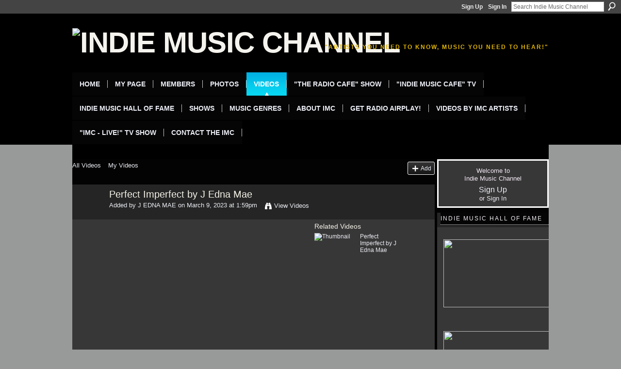

--- FILE ---
content_type: text/html; charset=UTF-8
request_url: https://www.indiemusicchannel.com/video/perfect-imperfect-by-j-edna-mae-1
body_size: 47411
content:
<!DOCTYPE html>
<html lang="en" xmlns:og="http://ogp.me/ns#" xmlns:fb="http://www.facebook.com/2008/fbml">
<head data-layout-view="default" class="xj_layout_head">
<script>
    window.dataLayer = window.dataLayer || [];
        </script>
<!-- Google Tag Manager -->
<script>(function(w,d,s,l,i){w[l]=w[l]||[];w[l].push({'gtm.start':
new Date().getTime(),event:'gtm.js'});var f=d.getElementsByTagName(s)[0],
j=d.createElement(s),dl=l!='dataLayer'?'&l='+l:'';j.async=true;j.src=
'https://www.googletagmanager.com/gtm.js?id='+i+dl;f.parentNode.insertBefore(j,f);
})(window,document,'script','dataLayer','GTM-T5W4WQ');</script>
<!-- End Google Tag Manager -->
        <meta http-equiv="Content-Type" content="text/html; charset=utf-8" />
    <title>Perfect Imperfect by J Edna Mae - Indie Music Channel</title>
    <link rel="icon" href="https://www.indiemusicchannel.com/favicon.ico" type="image/x-icon" />
    <link rel="SHORTCUT ICON" href="https://www.indiemusicchannel.com/favicon.ico" type="image/x-icon" />
    <meta name="description" content="Filmed it in Swansea, South Wales, this stunning lyric video features the beautiful derelict, Grade II listed building 'The Palace Theatre' &amp;amp; also vibr…" />
    <meta name="keywords" content="airplay, singers, indie, bands, music, radio" />
<meta name="title" content="Perfect Imperfect by J Edna Mae" />
<meta property="og:type" content="website" />
<meta property="og:url" content="https://www.indiemusicchannel.com/video/perfect-imperfect-by-j-edna-mae-1" />
<meta property="og:title" content="Perfect Imperfect by J Edna Mae" />
<meta property="og:image" content="https://storage.ning.com/topology/rest/1.0/file/get/10995209089?profile=original">
<meta name="twitter:card" content="summary" />
<meta name="twitter:title" content="Perfect Imperfect by J Edna Mae" />
<meta name="twitter:description" content="Filmed it in Swansea, South Wales, this stunning lyric video features the beautiful derelict, Grade II listed building 'The Palace Theatre' &amp;amp; also vibr…" />
<meta name="twitter:image" content="https://storage.ning.com/topology/rest/1.0/file/get/10995209089?profile=original" />
<link rel="image_src" href="https://storage.ning.com/topology/rest/1.0/file/get/10995209089?profile=original" />
<script type="text/javascript">
    djConfig = { preventBackButtonFix: false, isDebug: false }
ning = {"CurrentApp":{"premium":true,"iconUrl":"https:\/\/storage.ning.com\/topology\/rest\/1.0\/file\/get\/2746192532?profile=UPSCALE_150x150","url":"httpsindiemusicchannel.ning.com","domains":["indiemusicchannel.com","www.indiemusicchannel.com"],"online":true,"privateSource":true,"id":"indiemusicchannel","appId":6385470,"description":"The Indie Music Channel is where you can find music, videos, info and more on the BEST independent singers and bands from around the world!","name":"Indie Music Channel","owner":"2c1b31uce2pxt","createdDate":"2011-03-16T02:44:12.059Z","runOwnAds":false,"category":{"airplay":null,"singers":null,"indie":null,"bands":null,"music":null,"radio":null},"tags":["airplay","singers","indie","bands","music","radio"]},"CurrentProfile":null,"maxFileUploadSize":7};
        (function(){
            if (!window.ning) { return; }

            var age, gender, rand, obfuscated, combined;

            obfuscated = document.cookie.match(/xgdi=([^;]+)/);
            if (obfuscated) {
                var offset = 100000;
                obfuscated = parseInt(obfuscated[1]);
                rand = obfuscated / offset;
                combined = (obfuscated % offset) ^ rand;
                age = combined % 1000;
                gender = (combined / 1000) & 3;
                gender = (gender == 1 ? 'm' : gender == 2 ? 'f' : 0);
                ning.viewer = {"age":age,"gender":gender};
            }
        })();

        if (window.location.hash.indexOf('#!/') == 0) {
        window.location.replace(window.location.hash.substr(2));
    }
    window.xg = window.xg || {};
xg.captcha = {
    'shouldShow': false,
    'siteKey': '6Ldf3AoUAAAAALPgNx2gcXc8a_5XEcnNseR6WmsT'
};
xg.addOnRequire = function(f) { xg.addOnRequire.functions.push(f); };
xg.addOnRequire.functions = [];
xg.addOnFacebookLoad = function (f) { xg.addOnFacebookLoad.functions.push(f); };
xg.addOnFacebookLoad.functions = [];
xg._loader = {
    p: 0,
    loading: function(set) {  this.p++; },
    onLoad: function(set) {
                this.p--;
        if (this.p == 0 && typeof(xg._loader.onDone) == 'function') {
            xg._loader.onDone();
        }
    }
};
xg._loader.loading('xnloader');
if (window.bzplcm) {
    window.bzplcm._profileCount = 0;
    window.bzplcm._profileSend = function() { if (window.bzplcm._profileCount++ == 1) window.bzplcm.send(); };
}
xg._loader.onDone = function() {
            if(window.bzplcm)window.bzplcm.start('ni');
        xg.shared.util.parseWidgets();    var addOnRequireFunctions = xg.addOnRequire.functions;
    xg.addOnRequire = function(f) { f(); };
    try {
        if (addOnRequireFunctions) { dojo.lang.forEach(addOnRequireFunctions, function(onRequire) { onRequire.apply(); }); }
    } catch (e) {
        if(window.bzplcm)window.bzplcm.ts('nx').send();
        throw e;
    }
    if(window.bzplcm) { window.bzplcm.stop('ni'); window.bzplcm._profileSend(); }
};
window.xn = { track: { event: function() {}, pageView: function() {}, registerCompletedFlow: function() {}, registerError: function() {}, timer: function() { return { lapTime: function() {} }; } } };</script>
<meta name="medium" content="video" /><link rel="videothumbnail" href="https://storage.ning.com/topology/rest/1.0/file/get/10995209089?profile=original" /><link rel="video_src" href="http://www.youtube.com/e/8cNE3XZuGFE?" /><meta name="video_type" content="" /><meta name="video_width" content="480" /> <meta name="video_height" content="270" /> <link rel="alternate" type="application/atom+xml" title="Comments - Perfect Imperfect by J Edna Mae - Indie Music Channel" href="https://www.indiemusicchannel.com/video/comment/feed?attachedTo=6385470%3AVideo%3A1210133&amp;xn_auth=no" />
<style type="text/css" media="screen,projection">
@import url("https://static.ning.com/socialnetworkmain/widgets/index/css/common-982.min.css?xn_version=3128532263");
@import url("https://static.ning.com/socialnetworkmain/widgets/video/css/component.min.css?xn_version=568664791");

</style>

<style type="text/css" media="screen,projection">
@import url("/generated-69468fc5f335c2-61151305-css?xn_version=202512201152");

</style>

<style type="text/css" media="screen,projection">
@import url("/generated-69468fc5c72058-12918423-css?xn_version=202512201152");

</style>

<!--[if IE 6]>
    <link rel="stylesheet" type="text/css" href="https://static.ning.com/socialnetworkmain/widgets/index/css/common-ie6.min.css?xn_version=463104712" />
<![endif]-->
<!--[if IE 7]>
<link rel="stylesheet" type="text/css" href="https://static.ning.com/socialnetworkmain/widgets/index/css/common-ie7.css?xn_version=2712659298" />
<![endif]-->
<link rel="EditURI" type="application/rsd+xml" title="RSD" href="https://www.indiemusicchannel.com/profiles/blog/rsd" />
</head>
<body>
<!-- Google Tag Manager (noscript) -->
<noscript><iframe src="https://www.googletagmanager.com/ns.html?id=GTM-T5W4WQ"
height="0" width="0" style="display:none;visibility:hidden"></iframe></noscript>
<!-- End Google Tag Manager (noscript) -->
    <div class="xj_before_content"><div id='fb-root'></div>
<script>
  window.fbAsyncInit = function () {
    FB.init({
      appId      : '119590028127255', 
      status     : true,   
      cookie     : true,   
      xfbml      : true, 
      version    : 'v2.3'  
    });
    var n = xg.addOnFacebookLoad.functions.length;
    for (var i = 0; i < n; i++) {
      xg.addOnFacebookLoad.functions[i]();
    }
    xg.addOnFacebookLoad = function (f) { f(); };
    xg.addOnFacebookLoad.functions = [];
  };
  (function() {
    var e = document.createElement('script');
    e.src = document.location.protocol + '//connect.facebook.net/en_US/sdk.js';
    e.async = true;
    document.getElementById('fb-root').appendChild(e);
  })();
</script>        <div id="xn_bar">
            <div id="xn_bar_menu">
                <div id="xn_bar_menu_branding" >
                                    </div>

                <div id="xn_bar_menu_more">
                    <form id="xn_bar_menu_search" method="GET" action="https://www.indiemusicchannel.com/main/search/search">
                        <fieldset>
                            <input type="text" name="q" id="xn_bar_menu_search_query" value="Search Indie Music Channel" _hint="Search Indie Music Channel" accesskey="4" class="text xj_search_hint" />
                            <a id="xn_bar_menu_search_submit" href="#" onclick="document.getElementById('xn_bar_menu_search').submit();return false">Search</a>
                        </fieldset>
                    </form>
                </div>

                            <ul id="xn_bar_menu_tabs">
                                            <li><a href="https://www.indiemusicchannel.com/main/authorization/signUp?target=https%3A%2F%2Fwww.indiemusicchannel.com%2Fvideo%2Fperfect-imperfect-by-j-edna-mae-1">Sign Up</a></li>
                                                <li><a href="https://www.indiemusicchannel.com/main/authorization/signIn?target=https%3A%2F%2Fwww.indiemusicchannel.com%2Fvideo%2Fperfect-imperfect-by-j-edna-mae-1">Sign In</a></li>
                                    </ul>
                        </div>
        </div>
        </div>
    <div class="xg_theme" data-layout-pack="brutus">
        <div id="xg_themebody">
            <div id="xg_ad_above_header" class="xg_ad xj_ad_above_header dy-displaynone">
                    
                </div>        
            <div id="xg_head">
                <div id="xg_masthead">
                    <h1 id="xg_sitename" class="xj_site_name"><a id="application_name_header_link" href="/"><img src="https://storage.ning.com/topology/rest/1.0/file/get/2153230948?profile=original" alt="Indie Music Channel"></a></h1>
                    <p id="xg_sitedesc" class="xj_site_desc">&quot;Artists you need to know, music you need to hear!&quot;</p>
                </div>
                <div id="xg_navigation" class="xj_navigation"><ul>
    <li id="xg_tab_main" class="xg_subtab"><a href="/" target="_blank"><span>Home</span></a></li><li id="xg_tab_profile" class="xg_subtab"><a href="/profiles"><span>My Page</span></a></li><li id="xg_tab_members" class="xg_subtab"><a href="/profiles/members/" target="_blank"><span>Members</span></a></li><li id="xg_tab_photo" class="xg_subtab"><a href="/photo" target="_blank"><span>Photos</span></a></li><li id="xg_tab_video" class="xg_subtab this"><a href="/video" target="_blank"><span>Videos</span></a></li><li id="xg_tab_xn14" class="xg_subtab"><a href="/theradiocafe"><span>&quot;The Radio Cafe&quot; show</span></a></li><li id="xg_tab_xn73" class="xg_subtab"><a href="/indiemusiccafe" target="_blank"><span>&quot;Indie Music Cafe&quot; TV</span></a></li><li id="xg_tab_xn71" class="xg_subtab"><a href="/page/indie-music-hall-of-fame-1"><span>Indie Music Hall Of Fame</span></a></li><li dojoType="SubTabHover" id="xg_tab_xn12" class="xg_subtab"><a href="/"><span>Shows</span></a><div class="xg_subtab" style="display:none;position:absolute;"><ul class="xg_subtab" style="display:block;" ><li style="list-style:none !important;display:block;text-align:left;"><a href="https://www.theradiocafe.com" target="_blank" style="float:none;"><span>&quot;TRC Top 10 Countdown&quot;</span></a></li></ul></div></li><li dojoType="SubTabHover" id="xg_tab_xn32" class="xg_subtab"><a href="/"><span>Music Genres</span></a><div class="xg_subtab" style="display:none;position:absolute;"><ul class="xg_subtab" style="display:block;" ><li style="list-style:none !important;display:block;text-align:left;"><a href="/profile/IMCAlternativeArtists" target="_blank" style="float:none;"><span>Featured Altern. Music</span></a></li><li style="list-style:none !important;display:block;text-align:left;"><a href="/profile/IMCChristianArtists" target="_blank" style="float:none;"><span>Featured Christian Music</span></a></li><li style="list-style:none !important;display:block;text-align:left;"><a href="/profile/IMCClassicalArtists" target="_blank" style="float:none;"><span>Featured Classical Music</span></a></li><li style="list-style:none !important;display:block;text-align:left;"><a href="/profile/IMCCountryArtists" target="_blank" style="float:none;"><span>Featured Country Artists</span></a></li><li style="list-style:none !important;display:block;text-align:left;"><a href="/profile/IMCTechnoArtists" target="_blank" style="float:none;"><span>Featured Dance/Techno</span></a></li><li style="list-style:none !important;display:block;text-align:left;"><a href="/profile/indiemusicchannelfolkartists" target="_blank" style="float:none;"><span>Featured Folk Artists</span></a></li><li style="list-style:none !important;display:block;text-align:left;"><a href="/profile/IMCHolidayMusic" target="_blank" style="float:none;"><span>Indie Holiday Music</span></a></li><li style="list-style:none !important;display:block;text-align:left;"><a href="/profile/IMCJazzArtists" target="_blank" style="float:none;"><span>Featured Jazz Artists</span></a></li><li style="list-style:none !important;display:block;text-align:left;"><a href="/profile/IndieMusicChannelPopArtists" target="_blank" style="float:none;"><span>Featured Pop Artists</span></a></li><li style="list-style:none !important;display:block;text-align:left;"><a href="/profile/IMCRBArtists" target="_blank" style="float:none;"><span>Featured R &amp; B Artists</span></a></li><li style="list-style:none !important;display:block;text-align:left;"><a href="/profile/IndieMusicChannelRapArtists" target="_blank" style="float:none;"><span>Featured Rap Artists</span></a></li><li style="list-style:none !important;display:block;text-align:left;"><a href="/profile/IMCRockArtists" target="_blank" style="float:none;"><span>Featured Rock Artists</span></a></li><li style="list-style:none !important;display:block;text-align:left;"><a href="/profile/IMCTeenArtists" target="_blank" style="float:none;"><span>Featured Teen Artists</span></a></li><li style="list-style:none !important;display:block;text-align:left;"><a href="/profile/IMCWorldMusicArtists" target="_blank" style="float:none;"><span>Featured World Music</span></a></li></ul></div></li><li id="xg_tab_xn20" class="xg_subtab"><a href="/page/about-imc-1" target="_blank"><span>About IMC</span></a></li><li id="xg_tab_xn21" class="xg_subtab"><a href="http://www.metromediaworldwide.com/radioairplay.html" target="_blank"><span>Get Radio Airplay!</span></a></li><li id="xg_tab_xn44" class="xg_subtab"><a href="/page/vip-page" target="_blank"><span>Videos by IMC Artists</span></a></li><li id="xg_tab_xn54" class="xg_subtab"><a href="/page/imc-live-tv-show-1" target="_blank"><span>&quot;IMC - Live!&quot; TV Show</span></a></li><li id="xg_tab_xn61" class="xg_subtab"><a href="/page/contact-the-imc-1" target="_blank"><span>Contact The IMC</span></a></li></ul>
</div>
            </div>
            <div id="xg_ad_below_header" class="xg_ad xj_ad_below_header dy-displaynone">
                        
                    </div>
            <div id="xg" class="xg_widget_video xg_widget_video_video xg_widget_video_video_show">
            	 
                <div id="xg_body">
                   
                    <div class="xj_notifications"></div>
                    <div class="xg_column xg_span-16" id="column1">
                        <div id="xg_canvas" class="xj_canvas">
                            <ul class="navigation easyclear"><li><a href="https://www.indiemusicchannel.com/video/video">All Videos</a></li><li><a href="https://www.indiemusicchannel.com/video/video/listForContributor?">My Videos</a></li><li class="right xg_lightborder navbutton"><a href="https://www.indiemusicchannel.com/video/video/chooseUploader" class="xg_sprite xg_sprite-add">Add</a></li></ul><div class="xg_module xg_module_with_dialog" _maxembedwidth="720" _altmaxembedwidth="638">
        <div class="xg_headline xg_headline-img xg_headline-2l">
    <div class="ib"><span class="xg_avatar"><a class="fn url" href="http://www.indiemusicchannel.com/profile/JEDNAMAE"  title="J EDNA MAE"><span class="table_img dy-avatar dy-avatar-64 "><img  class="photo photo" src="https://storage.ning.com/topology/rest/1.0/file/get/10993747472?profile=RESIZE_64x64&amp;width=64&amp;height=64&amp;crop=1%3A1" alt="" /></span></a></span></div>
<div class="tb"><h1>Perfect Imperfect by J Edna Mae</h1>
        <ul class="navigation byline">
            <li><a class="nolink">Added by </a><a href="/profile/JEDNAMAE">J EDNA MAE</a><a class="nolink"> on March 9, 2023 at 1:59pm</a></li>
            <li><a class="xg_sprite xg_sprite-view" href="https://www.indiemusicchannel.com/video/video/listForContributor?screenName=31ff86bd82574a27a544d3b00e8f2a5a">View Videos</a></li>
        </ul>
    </div>
</div>
    <div class="xg_module_body nopad video-wrapper">
        <div class="vid_container" _videoId="6385470:Video:1210133">
            <div>
		<div class="embed-container"><iframe width="480" height="270" src="https://www.youtube.com/embed/8cNE3XZuGFE?feature=oembed&ampx-wmode=opaque" frameborder="0" allowfullscreen="" _origwidth="480"></iframe></div>            </div>
                            <div class="xg_user_generated"><p class="description">Filmed it in Swansea, South Wales, this stunning lyric video features the beautiful derelict, Grade II listed building 'The Palace Theatre' &amp; also vibrant s...</p></div>
                        <div class="left-panel">
            <div class="likebox likebox-ning">
    <div class="ning-like">
                <div class="xg_lightborder like-button like-button-1">
            <a data-content-id="6385470:Video:1210133"
                        data-content-type="Video"
                        data-sign-up-url="https://www.indiemusicchannel.com/main/authorization/signUp?target=https%3A%2F%2Fwww.indiemusicchannel.com%2Fvideo%2Fperfect-imperfect-by-j-edna-mae-1"
                        data-like-url="/main/like/like"
                        data-unlike-url="/main/like/unlike"
                        data-track='{"category":"Likes","action":"Like","label":"","ga4":{"event":"like"}}'                                                data-page-type="detail" class="xg_sprite" href="#">
                Like            </a>
        </div>
                <div class="like-count dy-displaynone">
            <a href="#" class="view-liked" _id="6385470:Video:1210133">0 members like this</a>
        </div>
    </div>
</div>
                <p class="share-links clear">
                    <a href="http://www.myspace.com/Modules/PostTo/Pages/?t=Perfect%20Imperfect%20by%20J%20Edna%20Mae&c=Check%20out%20%22Perfect%20Imperfect%20by%20J%20Edna%20Mae%22%20on%20Indie%20Music%20Channel&u=https%3A%2F%2Fwww.indiemusicchannel.com%2Fxn%2Fdetail%2F6385470%3AVideo%3A1210133&l=2" class="post_to_myspace" target="_blank">MySpace</a>            <script>!function(d,s,id){var js,fjs=d.getElementsByTagName(s)[0];if(!d.getElementById(id)){js=d.createElement(s);js.id=id;js.src="//platform.twitter.com/widgets.js";fjs.parentNode.insertBefore(js,fjs);}}(document,"script","twitter-wjs");</script>
                    <span class="xg_tweet">
        <a href="https://twitter.com/share" class="post_to_twitter twitter-share-button" target="_blank"
            data-text="Checking out &quot;Perfect Imperfect by J Edna Mae&quot; on Indie Music Channel:" data-url="https://www.indiemusicchannel.com/video/perfect-imperfect-by-j-edna-mae-1" data-count="none" data-dnt="true">Tweet</a>
        </span>
        <span class="google-plusone" data-content-type="Video" data-content-id="6385470:Video:1210133" data-page-type="detail">
    <g:plusone callback="xg_index_googlePlusOne_onPlusOne" size="medium" count="false" href="https://www.indiemusicchannel.com/xn/detail/6385470:Video:1210133"></g:plusone>
</span>

        <a class="post_to_facebook xj_post_to_facebook_stream dy-displaynone" href="http://www.facebook.com/share.php?u=https%3A%2F%2Fwww.indiemusicchannel.com%2Fvideo%2Fperfect-imperfect-by-j-edna-mae-1%3Fxg_source%3Dfacebook&amp;t=Perfect%20Imperfect%20by%20J%20Edna%20Mae%20on%20Indie%20Music%20Channel"
                _args="{&quot;name&quot;:&quot;Perfect Imperfect by J Edna Mae on Indie Music Channel&quot;,&quot;href&quot;:&quot;https:\/\/www.indiemusicchannel.com\/video\/perfect-imperfect-by-j-edna-mae-1?xg_source=facebook&quot;,&quot;description&quot;:&quot;Filmed it in Swansea, South Wales, this stunning lyric video features the beautiful derelict, Grade II listed building &#039;The Palace Theatre&#039; &amp; also vibrant s...&quot;,&quot;media&quot;:[{&quot;type&quot;:&quot;flash&quot;,&quot;swfsrc&quot;:&quot;http:\/\/www.youtube.com\/e\/8cNE3XZuGFE?&quot;,&quot;imgsrc&quot;:&quot;http:\/\/img.youtube.com\/vi\/8cNE3XZuGFE\/0.jpg&quot;,&quot;width&quot;:90,&quot;height&quot;:67,&quot;expanded_width&quot;:480,&quot;expanded_height&quot;:270}],&quot;actionLink&quot;:{&quot;text&quot;:&quot;Watch Video&quot;,&quot;href&quot;:&quot;https:\/\/www.indiemusicchannel.com\/video\/perfect-imperfect-by-j-edna-mae-1?xg_source=facebook&quot;},&quot;log&quot;:{&quot;module&quot;:&quot;video&quot;,&quot;page&quot;:&quot;video&quot;,&quot;action&quot;:&quot;show&quot;},&quot;private&quot;:false,&quot;user&quot;:null,&quot;contentId&quot;:null,&quot;display&quot;:false,&quot;userMessage&quot;:&quot;&quot;,&quot;pageId&quot;:null,&quot;text&quot;:&quot;Facebook&quot;}"
                >Facebook</a>
            <a class="post_to_facebook xj_post_to_facebook_stream " href="http://www.facebook.com/share.php?u=https%3A%2F%2Fwww.indiemusicchannel.com%2Fvideo%2Fperfect-imperfect-by-j-edna-mae-1%3Fxg_source%3Dfacebook&amp;t=Perfect%20Imperfect%20by%20J%20Edna%20Mae%20on%20Indie%20Music%20Channel"
                _args="{&quot;name&quot;:&quot;Perfect Imperfect by J Edna Mae on Indie Music Channel&quot;,&quot;href&quot;:&quot;https:\/\/www.indiemusicchannel.com\/video\/perfect-imperfect-by-j-edna-mae-1?xg_source=facebook&quot;,&quot;description&quot;:&quot;Filmed it in Swansea, South Wales, this stunning lyric video features the beautiful derelict, Grade II listed building &#039;The Palace Theatre&#039; &amp; also vibrant s...&quot;,&quot;media&quot;:[{&quot;type&quot;:&quot;flash&quot;,&quot;swfsrc&quot;:&quot;http:\/\/www.youtube.com\/e\/8cNE3XZuGFE?&quot;,&quot;imgsrc&quot;:&quot;http:\/\/img.youtube.com\/vi\/8cNE3XZuGFE\/0.jpg&quot;,&quot;width&quot;:90,&quot;height&quot;:67,&quot;expanded_width&quot;:480,&quot;expanded_height&quot;:270}],&quot;actionLink&quot;:{&quot;text&quot;:&quot;Watch Video&quot;,&quot;href&quot;:&quot;https:\/\/www.indiemusicchannel.com\/video\/perfect-imperfect-by-j-edna-mae-1?xg_source=facebook&quot;},&quot;log&quot;:{&quot;module&quot;:&quot;video&quot;,&quot;page&quot;:&quot;video&quot;,&quot;action&quot;:&quot;show&quot;},&quot;private&quot;:false,&quot;user&quot;:null,&quot;contentId&quot;:null,&quot;userMessage&quot;:&quot;&quot;,&quot;pageId&quot;:null,&quot;text&quot;:&quot;Facebook&quot;,&quot;display&quot;:null}"
                >Facebook</a>
    <div class="likebox">
    <div class="facebook-like" data-content-type="Video" data-content-id="6385470:Video:1210133" data-page-type="detail">
        <fb:like href="https://www.indiemusicchannel.com/xn/detail/6385470:Video:1210133" layout="button_count" show_faces="false" width="450"></fb:like>
    </div>
</div>
                </p>
                                    <p class="small dy-clear view-count-container">
    <span class="view-count-label">Views:</span> <span class="view-count">10</span></p>

                            </div>
            <div class="right-panel">
                <div class="edit_options">
                                            <a class="xg_sprite xg_sprite-embed" href="#"
                               dojoType="ShowEmbedToggle"
                               _toOpenText="Get Embed Code"
                               _toCloseText="Hide Embed Code"
                               _directURL="https://www.indiemusicchannel.com/video/perfect-imperfect-by-j-edna-mae-1"
                               _embedCode="&lt;iframe width=&quot;480&quot; height=&quot;270&quot; src=&quot;https://www.youtube.com/embed/8cNE3XZuGFE?feature=oembed&amp;amp;wmode=opaque&quot; frameborder=&quot;0&quot; allowfullscreen=&quot;&quot;&gt;&lt;/iframe&gt;"
                               _myspacePostUrl="http://www.myspace.com/index.cfm?fuseaction=postto&t=Perfect+Imperfect+by+J+Edna+Mae&c=%3Ciframe+width%3D%22480%22+height%3D%22270%22+src%3D%22https%3A%2F%2Fwww.youtube.com%2Fembed%2F8cNE3XZuGFE%3Ffeature%3Doembed%26wmode%3Dopaque%22+frameborder%3D%220%22+allowfullscreen%3D%22%22%3E%3C%2Fiframe%3E&u=http%3A%2F%2Fwww.indiemusicchannel.com&l=5"
                               _facebookPostUrl="https://www.facebook.com/share.php?u=https%3A%2F%2Fwww.indiemusicchannel.com%2Fvideo%2Fvideo%2Fshow%3Fid%3D6385470%253AVideo%253A1210133%26from%3Dfb"
                               _isNing=""
                               >Get Embed Code</a>
                                        <div dojoType="OptionBox" style="display: none;">
                        <ul class="nobullets last-child">
                                                    </ul>
                    </div>
                </div>
                <p class="small">
                                            <span id="tagsList" style="display:none">Tags:<br/></span>
                                    </p>
                <div id="map_container" class="xg_lightborder" style="display:none; width:230px; height:230px;"></div>            </div>
        </div>
        <div style="padding: 0pt 5px; margin-left: 9px;" class="xg_column xg_span-4 last-child dy-right">
    <h3>Related Videos</h3>
    <ul class="videothumbs">
                    <li>
                <a href="https://www.indiemusicchannel.com/video/perfect-imperfect-by-j-edna-mae" class="xg_column xg_span-2"><img alt="Thumbnail" width="89" src="https://storage.ning.com/topology/rest/1.0/file/get/10993891667?profile=original&amp;width=89"/></a>
                <span class="xg_column xg_span-2 last-child">
                    <a href="https://www.indiemusicchannel.com/video/perfect-imperfect-by-j-edna-mae">Perfect Imperfect by J Edna Mae</a><br/>
                                    </span>
            </li>
            </ul>
</div>    </div>
</div>

        <div class="xg_module">
                                        <div class="xg_module_body">
                    <p id="add-comment">Comment</p>
                                            <div class="comment-join">
                            <h3>You need to be a member of Indie Music Channel to add comments!</h3>
                                                <p><a href="https://www.indiemusicchannel.com/main/authorization/signUp?target=https%3A%2F%2Fwww.indiemusicchannel.com%2Fvideo%2Fperfect-imperfect-by-j-edna-mae-1">Join Indie Music Channel</a></p>
                                                </div>
                                                        </div>
                    <div class="xg_module_body" id="comments" style="display: none" _numComments="0" _scrollTo="">
                    </div>
            </div>
    
<script type="text/javascript">
xg.addOnRequire(function() {
    if (dojo.html.getElementsByClass('in-progress').length > 0 || window.location.href.match(/test_check_conversion_status/)) {
        xg.video.checkConversionStatus();
    }
});
</script>

    <script type="text/javascript">xg.addOnRequire(function() { xg.video.incrementViewCount('6385470:Video:1210133'); });</script>

                        </div>
                    </div>
                    <div class="xg_column xg_span-5 xg_last" id="column2">
                        <div class="xj_user_info">    <div class="xg_module" id="xg_module_account">
        <div class="xg_module_body xg_signup xg_lightborder">
            <p>Welcome to<br />Indie Music Channel</p>
                        <p class="last-child"><big><strong><a href="https://www.indiemusicchannel.com/main/authorization/signUp?target=https%3A%2F%2Fwww.indiemusicchannel.com%2Fvideo%2Fperfect-imperfect-by-j-edna-mae-1">Sign Up</a></strong></big><br/>or <a href="https://www.indiemusicchannel.com/main/authorization/signIn?target=https%3A%2F%2Fwww.indiemusicchannel.com%2Fvideo%2Fperfect-imperfect-by-j-edna-mae-1" style="white-space:nowrap">Sign In</a></p>
                    </div>
    </div>
</div>
                        <div class="xj_sidebar_content"><div class="xg_module html_module module_text xg_reset" data-module_name="text"
        >
        <div class="xg_module_head"><h2>INDIE MUSIC HALL OF FAME</h2></div>
        <div class="xg_module_body xg_user_generated">
            <p></p>
<p><a href="https://www.theindiemusicchannel.tv/imca2025winners.html" target="_blank" rel="noopener"><img src="https://storage.ning.com/topology/rest/1.0/file/get/13703158859?profile=RESIZE_710x" class="align-center" width="237" height="140"  /></a></p>
<p></p>
<p></p>
<p><a href="https://www.theradiomusicawards.com/" target="_blank" rel="noopener"><img src="https://storage.ning.com/topology/rest/1.0/file/get/13528472670?profile=RESIZE_710x" width="229" class="align-center" height="153"  /></a></p>
<p></p>
<p></p>
<p><a href="https://www.theindiemusicchannel.tv/imca2024winners.html" target="_blank" rel="noopener"><img src="https://storage.ning.com/topology/rest/1.0/file/get/12910829665?profile=RESIZE_710x" width="255" height="158" class="align-center"  /></a></p>
<p></p>
<p><a href="https://www.theradiomusicawards.com/althmwins2024.html" target="_blank" rel="noopener"><img src="https://storage.ning.com/topology/rest/1.0/file/get/13397895684?profile=RESIZE_710x" class="align-full" width="230" height="153"  /></a></p>
<p><a href="http://www.theindiemusicchannel.tv/imca2023winners.html" target="_blank" rel="noopener"><img src="https://storage.ning.com/topology/rest/1.0/file/get/12217194260?profile=RESIZE_710x" class="align-center"  /></a></p>
<p></p>
<p><a href="http://www.theradiomusicawards.com/" target="_blank" rel="noopener"><img src="https://storage.ning.com/topology/rest/1.0/file/get/11004222478?profile=RESIZE_710x" class="align-center"  /></a></p>
<p></p>
<p><a href="http://www.theindiemusicchannel.tv/imca2022winnerslistalt.html" target="_blank" rel="noopener"><img src="https://storage.ning.com/topology/rest/1.0/file/get/10804620675?profile=RESIZE_710x" class="align-center"  /></a></p>
<p><a href="https://www.indiemusichalloffame.com/" target="_blank" rel="noopener"><img src="https://storage.ning.com/topology/rest/1.0/file/get/8127172867?profile=RESIZE_710x" class="align-center" width="213" height="183"  /></a></p>
<p><a href="https://www.indiemusichalloffame.com/" target="_blank" rel="noopener"></a></p>
<p><a href="https://www.theradiomusicawards.com/althmwins2022.html" target="_blank" rel="noopener"><img src="https://storage.ning.com/topology/rest/1.0/file/get/10184699279?profile=RESIZE_710x" width="189" class="align-center"  /></a></p>
<p></p>
<p><a href="http://www.theindiemusicchannel.tv/imca2021winnerslist.html" target="_blank" rel="noopener"><img src="https://storage.ning.com/topology/rest/1.0/file/get/9540868652?profile=RESIZE_710x" class="align-center" width="202" height="140"  /></a></p>
        </div>
        </div>
<div class="xg_module html_module module_text xg_reset" data-module_name="text"
        >
        <div class="xg_module_head"><h2>Radio Stations</h2></div>
        <div class="xg_module_body xg_user_generated">
            <p><a href="https://www.iheart.com/podcast/269-the-radio-cafe-top-10-coun-30674843/" target="_blank" rel="noopener"><img src="https://storage.ning.com/topology/rest/1.0/file/get/9316787697?profile=RESIZE_710x" width="198" height="51" class="align-center"  /></a></p>
<p></p>
<p><iframe allow="autoplay" width="100%" height="300" src="https://www.iheart.com/podcast/269-indie-music-channel-68526259/?embed=true" frameborder="0" _origwidth="100"></iframe></p>
<p></p>
<p></p>
<p><a href="https://www.metromediaworldwide.com/airplaysubmissionform.html" target="_blank" rel="noopener"><img src="https://storage.ning.com/topology/rest/1.0/file/get/2219644147?profile=RESIZE_320x320" width="190" class="align-center"  /></a></p>
<p><a href="https://www.metromediaworldwide.com/airplaysubmissionform.html" target="_blank" rel="noopener"><img src="https://storage.ning.com/topology/rest/1.0/file/get/2058023875?profile=RESIZE_320x320" width="184" class="align-center"  /></a><a href="http://www.mix1063fm.com/common/page.php?id=221" target="_blank" rel="noopener"></a></p>
<p><a href="https://www.metromediaworldwide.com/airplaysubmissionform.html" target="_blank" rel="noopener"><img src="https://storage.ning.com/topology/rest/1.0/file/get/2219644092?profile=RESIZE_320x320" width="184" class="align-center"  /></a></p>
<p><a href="https://www.metromediaworldwide.com/airplaysubmissionform.html" target="_blank" rel="noopener"><img src="https://storage.ning.com/topology/rest/1.0/file/get/2058023729?profile=RESIZE_320x320" width="193" class="align-center"  /></a></p>
<p><a href="https://www.metromediaworldwide.com/airplaysubmissionform.html" target="_blank" rel="noopener"><img src="https://storage.ning.com/topology/rest/1.0/file/get/2219644353?profile=RESIZE_180x180" width="175" class="align-center"  /></a></p>
<p><a href="https://www.metromediaworldwide.com/airplaysubmissionform.html" target="_blank" rel="noopener"><img src="https://storage.ning.com/topology/rest/1.0/file/get/2219644322?profile=RESIZE_320x320" width="180" class="align-center"  /></a></p>
<p>&#160;</p>
<p></p>
<p><em><a href="http://www.theindiemusicchannel.tv/demoevaluation.html" target="_blank" rel="noopener"><img src="https://storage.ning.com/topology/rest/1.0/file/get/2219644399?profile=RESIZE_320x320" width="220" class="align-center"  /></a></em></p>
<p></p>
<p></p>
<p><em>Catch the&#160;<strong><span style="text-decoration: underline;">HIT</span></strong> radio show that plays only the <strong><span style="text-decoration: underline;">BEST</span></strong> in <strong>Indie Music</strong>!<a href="http://www.theindiemusicchannel.com/trctop10.htm" target="_blank" rel="noopener"></a></em>&#160; &#160; &#160; &#160; &#160; &#160; &#160; &#160;</p>
<p></p>
<p><a href="http://www.theradiocafe.com" target="_blank" rel="noopener"><img src="https://storage.ning.com/topology/rest/1.0/file/get/9310722461?profile=RESIZE_710x" class="align-full" width="335" height="203"  /></a></p>
<p>&#160;&#160;&#160;&#160;&#160;&#160;&#160;&#160;&#160;&#160;&#160;&#160;&#160;&#160;<a href="http://www.theindiemusicchannel.com/trctop10.htm" target="_blank" rel="noopener"></a></p>
<p>&#160;&#160;&#160;&#160;&#160;&#160;&#160;&#160;&#160;&#160;&#160; &#160;&#160;&#160;&#160;&#160;&#160;&#160;&#160;&#160;&#160;&#160; &#160;&#160;&#160;&#160;&#160;&#160;&#160;&#160;&#160;&#160;&#160; <a href="http://www.theradiocafe.com" target="_blank" rel="noopener"><img src="https://storage.ning.com/topology/rest/1.0/file/get/2058026256?profile=RESIZE_710x" width="183" class="align-center"  /></a>&#160;&#160;&#160;&#160;&#160;&#160;&#160;&#160;&#160;&#160;&#160;&#160;&#160;&#160;&#160;&#160;&#160;&#160;&#160;&#160;&#160;&#160;&#160;&#160;&#160;&#160;&#160;<br />
&#160;&#160;&#160;&#160;&#160;&#160;&#160;&#160;&#160;&#160;&#160;&#160;&#160;&#160;&#160;&#160;&#160;&#160;&#160;&#160;&#160;&#160;&#160;&#160;&#160;&#160;&#160;&#160;&#160;&#160;&#160;</p>
<p></p>
        </div>
        </div>
<div class="xg_module html_module module_text xg_reset" data-module_name="text"
        >
        <div class="xg_module_head"><h2>Recommended Partners</h2></div>
        <div class="xg_module_body xg_user_generated">
            <p>&#160;&#160;&#160;&#160;&#160;&#160;&#160;&#160;&#160;&#160;&#160;&#160;&#160;&#160;&#160;&#160;&#160;&#160;&#160;&#160;&#160;&#160;&#160;&#160;&#160;&#160;<a href="http://www.drinkhint.com" target="_blank" rel="noopener"><img width="152" class="align-center" src="https://storage.ning.com/topology/rest/1.0/file/get/2219645756?profile=RESIZE_180x180"  /></a>The Official Water of the Indie Music Channel&#160; &#160; &#160; &#160; &#160; &#160; &#160; &#160; &#160; &#160; &#160; &#160; &#160; &#160; &#160; &#160; &#160; &#160; &#160; &#160; &#160; &#160; &#160; &#160; &#160; &#160; &#160; &#160; &#160; &#160; &#160; &#160; &#160; &#160; &#160; &#160; &#160; &#160; &#160; &#160; &#160; &#160; &#160; &#160; &#160; &#160; &#160; &#160; &#160; &#160; &#160; &#160; &#160; &#160; &#160; &#160; &#160; &#160; &#160; &#160; &#160; &#160; &#160; &#160; &#160; &#160; &#160; &#160; &#160; &#160; &#160; &#160; &#160; &#160; &#160;</p>
        </div>
        </div>
<div class="xg_module html_module module_text xg_reset" data-module_name="text"
        >
            <div class="xg_module_body xg_user_generated">
            <p><a href="http://www.theindiemusicchannel.tv/demoevaluation.html" target="_blank" rel="noopener"><img src="https://storage.ning.com/topology/rest/1.0/file/get/2219645938?profile=RESIZE_320x320" width="220" class="align-center"  /></a></p>
        </div>
        </div>
<div class="xg_module module_events" data-module_name="events">
    <div class="xg_module_head">
        <h2>Events</h2>
    </div>
    <div class="xg_module_body body_list">
        <div class="wrap easyclear xg_lightborder last-child"><ul class="clist"><li>
        <div class="tb">        <h3><a href="https://www.indiemusicchannel.com/events/running-late-just-joined-check">Running Late Just Joined, Check Us Out! (We Got A Sax and Cello!!!)</a></h3>
        <p>
            <a href="https://www.indiemusicchannel.com/events/event/listByDate?date=2011-05-02">May 2, 2011</a> at 6pm to <a href="https://www.indiemusicchannel.com/events/event/listByDate?date=2105-05-02">May 2, 2105</a> at 7pm – <a href="https://www.indiemusicchannel.com/events/event/listByLocation?location=The+Internet">The Internet</a>        </p>
                            <span class="reactions">
                    <a href="https://www.indiemusicchannel.com/events/running-late-just-joined-check#comments" data-page-type="detail" class="xg_sprite xg_sprite-comment">1 <span class='details'>Comment</span></a>
                                <a href="https://www.indiemusicchannel.com/events/running-late-just-joined-check" data-content-id="6385470:Event:42986" data-content-type="Event" data-sign-up-url="https://www.indiemusicchannel.com/main/authorization/signUp?target=https%3A%2F%2Fwww.indiemusicchannel.com%2Fvideo%2Fperfect-imperfect-by-j-edna-mae-1" data-page-type="detail" class="xg_sprite like-link-1 like-link">
                    17 <span class='details'>Likes</span>
                </a>
                </span>
    </div></li>
</ul></div>    </div>
    <div class="xg_module_foot">
        <ul>
                            <li class="left"><a href="https://www.indiemusicchannel.com/events/event/new?cancelTarget=https%3A%2F%2Fwww.indiemusicchannel.com%2Fvideo%2Fperfect-imperfect-by-j-edna-mae-1" class="xg_sprite xg_sprite-add">Add an Event</a></li>
                                <li class="right"><a href="https://www.indiemusicchannel.com/events/event/listUpcoming">View All</a></li>
                        </ul>
    </div>
</div>
</div>
                    </div>
                </div>
            </div>
            <div id="xg_foot">
                <div id="xg_footcontent">
                    <div class="xj_foot_content"><p class="left">
    © 2026             &nbsp; Created by <a href="/profile/christopherewing">Christopher Ewing</a>.            &nbsp;
    Powered by<a class="poweredBy-logo" href="https://www.ning.com/" title="" alt="" rel="dofollow">
    <img class="poweredbylogo" width="87" height="15" src="https://static.ning.com/socialnetworkmain/widgets/index/gfx/Ning_MM_footer_wht@2x.png?xn_version=2105418020"
         title="Ning Website Builder" alt="Website builder | Create website | Ning.com">
</a>    </p>
    <p class="right xg_lightfont">
                    <a href="https://www.indiemusicchannel.com/main/embeddable/list">Badges</a> &nbsp;|&nbsp;
                        <a href="https://www.indiemusicchannel.com/main/authorization/signUp?target=https%3A%2F%2Fwww.indiemusicchannel.com%2Fmain%2Findex%2Freport" dojoType="PromptToJoinLink" _joinPromptText="Please sign up or sign in to complete this step." _hasSignUp="true" _signInUrl="https://www.indiemusicchannel.com/main/authorization/signIn?target=https%3A%2F%2Fwww.indiemusicchannel.com%2Fmain%2Findex%2Freport">Report an Issue</a> &nbsp;|&nbsp;
                        <a href="https://www.indiemusicchannel.com/main/authorization/termsOfService?previousUrl=https%3A%2F%2Fwww.indiemusicchannel.com%2Fvideo%2Fperfect-imperfect-by-j-edna-mae-1">Terms of Service</a>
            </p>
</div>
                </div>
            </div>
			<div id="xg_ad_below_footer" class="xg_ad xj_ad_below_footer dy-displaynone">
				
			</div>
        </div>
    </div>
    <div class="xj_after_content"><div id="xj_baz17246" class="xg_theme"></div>
<div id="xg_overlay" style="display:none;">
<!--[if lte IE 6.5]><iframe></iframe><![endif]-->
</div>
<!--googleoff: all--><noscript>
	<style type="text/css" media="screen">
        #xg { position:relative;top:120px; }
        #xn_bar { top:120px; }
	</style>
	<div class="errordesc noscript">
		<div>
            <h3><strong>Hello, you need to enable JavaScript to use Indie Music Channel.</strong></h3>
            <p>Please check your browser settings or contact your system administrator.</p>
			<img src="/xn_resources/widgets/index/gfx/jstrk_off.gif" alt="" height="1" width="1" />
		</div>
	</div>
</noscript><!--googleon: all-->
<script type="text/javascript" src="https://static.ning.com/socialnetworkmain/widgets/lib/core.min.js?xn_version=1651386455"></script>        <script>
            var sources = ["https:\/\/static.ning.com\/socialnetworkmain\/widgets\/lib\/js\/jquery\/jquery.ui.widget.js?xn_version=202512201152","https:\/\/static.ning.com\/socialnetworkmain\/widgets\/lib\/js\/jquery\/jquery.iframe-transport.js?xn_version=202512201152","https:\/\/static.ning.com\/socialnetworkmain\/widgets\/lib\/js\/jquery\/jquery.fileupload.js?xn_version=202512201152","https:\/\/storage.ning.com\/topology\/rest\/1.0\/file\/get\/12882180500?profile=original&r=1724772597","https:\/\/storage.ning.com\/topology\/rest\/1.0\/file\/get\/11108760272?profile=original&r=1684134887","https:\/\/storage.ning.com\/topology\/rest\/1.0\/file\/get\/11108772288?profile=original&r=1684134894","https:\/\/storage.ning.com\/topology\/rest\/1.0\/file\/get\/11108750300?profile=original&r=1684134876"];
            var numSources = sources.length;
                        var heads = document.getElementsByTagName('head');
            var node = heads.length > 0 ? heads[0] : document.body;
            var onloadFunctionsObj = {};

            var createScriptTagFunc = function(source) {
                var script = document.createElement('script');
                
                script.type = 'text/javascript';
                                var currentOnLoad = function() {xg._loader.onLoad(source);};
                if (script.readyState) { //for IE (including IE9)
                    script.onreadystatechange = function() {
                        if (script.readyState == 'complete' || script.readyState == 'loaded') {
                            script.onreadystatechange = null;
                            currentOnLoad();
                        }
                    }
                } else {
                   script.onerror = script.onload = currentOnLoad;
                }

                script.src = source;
                node.appendChild(script);
            };

            for (var i = 0; i < numSources; i++) {
                                xg._loader.loading(sources[i]);
                createScriptTagFunc(sources[i]);
            }
        </script>
    <script type="text/javascript">
if (!ning._) {ning._ = {}}
ning._.compat = { encryptedToken: "<empty>" }
ning._.CurrentServerTime = "2026-01-14T16:51:50+00:00";
ning._.probableScreenName = "";
ning._.domains = {
    base: 'ning.com',
    ports: { http: '80', ssl: '443' }
};
ning.loader.version = '202512201152'; // DEP-251220_1:477f7ee 33
djConfig.parseWidgets = false;
</script>
        <script type="text/javascript">
          (function() {
            var po = document.createElement('script'); po.type = 'text/javascript'; po.async = true;
            po.src = 'https://apis.google.com/js/plusone.js';
            var s = document.getElementsByTagName('script')[0]; s.parentNode.insertBefore(po, s);
          })();
        </script>
        <script type="text/javascript">
        xg.token = '';
xg.canTweet = false;
xg.cdnHost = 'static.ning.com';
xg.version = '202512201152';
xg.useMultiCdn = true;
xg.staticRoot = 'socialnetworkmain';
xg.xnTrackHost = null;
    xg.cdnDefaultPolicyHost = 'static';
    xg.cdnPolicy = [];
xg.global = xg.global || {};
xg.global.currentMozzle = 'video';
xg.global.userCanInvite = false;
xg.global.requestBase = '';
xg.global.locale = 'en_US';
xg.num_thousand_sep = ",";
xg.num_decimal_sep = ".";
(function() {
    dojo.addOnLoad(function() {
        if(window.bzplcm) { window.bzplcm.ts('hr'); window.bzplcm._profileSend(); }
            });
            ning.loader.require('xg.index.like.likeButton', 'xg.index.googlePlusOne', 'xg.shared.PostToFacebookStreamLink', 'xg.index.facebookLike', 'xg.index.like.desktopLike', function() { xg._loader.onLoad('xnloader'); });
    })();    </script>
<script type="text/javascript">

  var _gaq = _gaq || [];
  _gaq.push(['_setAccount', 'UA-23091459-1']);
  _gaq.push(['_trackPageview']);

  (function() {
    var ga = document.createElement('script'); ga.type = 'text/javascript'; ga.async = true;
    ga.src = ('https:' == document.location.protocol ? 'https://ssl' : 'http://www') + '.google-analytics.com/ga.js';
    var s = document.getElementsByTagName('script')[0]; s.parentNode.insertBefore(ga, s);
  })();

</script><script>
    document.addEventListener("DOMContentLoaded", function () {
        if (!dataLayer) {
            return;
        }
        var handler = function (event) {
            var element = event.currentTarget;
            if (element.hasAttribute('data-track-disable')) {
                return;
            }
            var options = JSON.parse(element.getAttribute('data-track'));
            dataLayer.push({
                'event'         : 'trackEvent',
                'eventType'     : 'googleAnalyticsNetwork',
                'eventCategory' : options && options.category || '',
                'eventAction'   : options && options.action || '',
                'eventLabel'    : options && options.label || '',
                'eventValue'    : options && options.value || ''
            });
            if (options && options.ga4) {
                dataLayer.push(options.ga4);
            }
        };
        var elements = document.querySelectorAll('[data-track]');
        for (var i = 0; i < elements.length; i++) {
            elements[i].addEventListener('click', handler);
        }
    });
</script>

</div>
</body>
</html>


--- FILE ---
content_type: text/html; charset=utf-8
request_url: https://accounts.google.com/o/oauth2/postmessageRelay?parent=https%3A%2F%2Fwww.indiemusicchannel.com&jsh=m%3B%2F_%2Fscs%2Fabc-static%2F_%2Fjs%2Fk%3Dgapi.lb.en.OE6tiwO4KJo.O%2Fd%3D1%2Frs%3DAHpOoo_Itz6IAL6GO-n8kgAepm47TBsg1Q%2Fm%3D__features__
body_size: 162
content:
<!DOCTYPE html><html><head><title></title><meta http-equiv="content-type" content="text/html; charset=utf-8"><meta http-equiv="X-UA-Compatible" content="IE=edge"><meta name="viewport" content="width=device-width, initial-scale=1, minimum-scale=1, maximum-scale=1, user-scalable=0"><script src='https://ssl.gstatic.com/accounts/o/2580342461-postmessagerelay.js' nonce="nz9BReXnmbAzHsNYw8EvIQ"></script></head><body><script type="text/javascript" src="https://apis.google.com/js/rpc:shindig_random.js?onload=init" nonce="nz9BReXnmbAzHsNYw8EvIQ"></script></body></html>